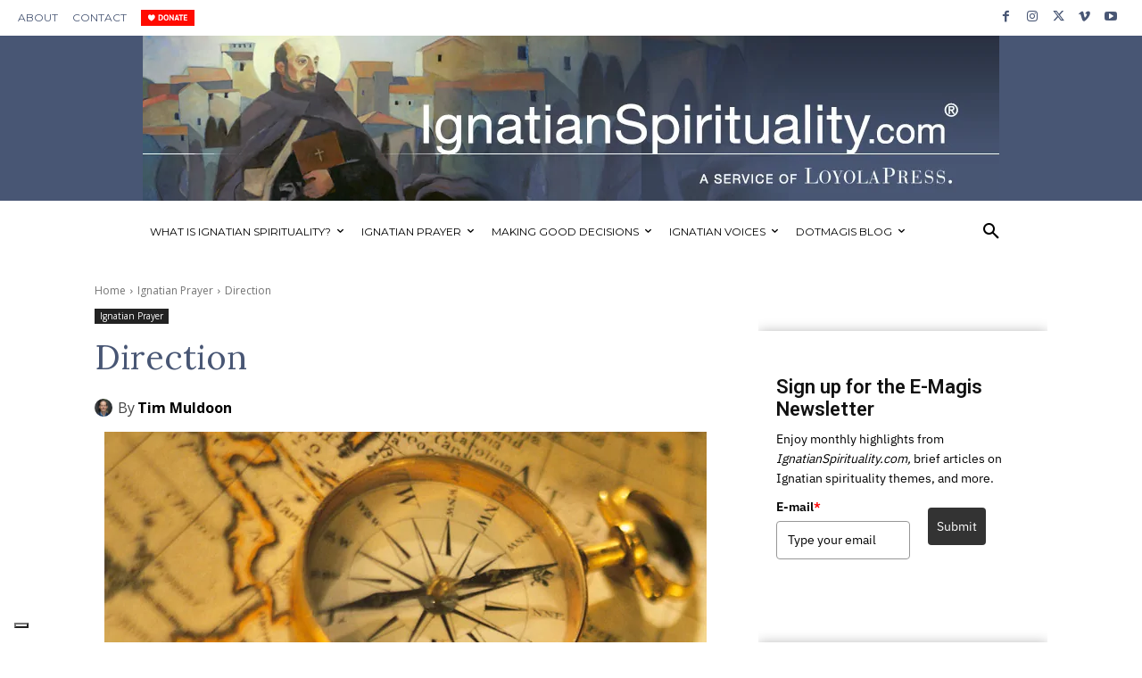

--- FILE ---
content_type: application/javascript
request_url: https://prism.app-us1.com/?a=252362239&u=https%3A%2F%2Fwww.ignatianspirituality.com%2Fdirection%2F
body_size: 123
content:
window.visitorGlobalObject=window.visitorGlobalObject||window.prismGlobalObject;window.visitorGlobalObject.setVisitorId('f20dd215-3600-4c37-8b24-672bdd9084ad', '252362239');window.visitorGlobalObject.setWhitelistedServices('tracking', '252362239');

--- FILE ---
content_type: text/javascript;charset=UTF-8
request_url: https://loyolapress.activehosted.com/f/embed.php?id=90
body_size: 9528
content:
window.cfields = [];
window._show_thank_you = function(id, message, trackcmp_url, email) {
    var form = document.getElementById('_form_' + id + '_'), thank_you = form.querySelector('._form-thank-you');
    form.querySelector('._form-content').style.display = 'none';
    thank_you.innerHTML = message;
    thank_you.style.display = 'block';
    const vgoAlias = typeof visitorGlobalObjectAlias === 'undefined' ? 'vgo' : visitorGlobalObjectAlias;
    var visitorObject = window[vgoAlias];
    if (email && typeof visitorObject !== 'undefined') {
        visitorObject('setEmail', email);
        visitorObject('update');
    } else if (typeof(trackcmp_url) != 'undefined' && trackcmp_url) {
        // Site tracking URL to use after inline form submission.
        _load_script(trackcmp_url);
    }
    if (typeof window._form_callback !== 'undefined') window._form_callback(id);
    thank_you.setAttribute('tabindex', '-1');
    thank_you.focus();
};
window._show_unsubscribe = function(id, message, trackcmp_url, email) {
    var form = document.getElementById('_form_' + id + '_'), unsub = form.querySelector('._form-thank-you');
    var branding = form.querySelector('._form-branding');
    if (branding) {
        branding.style.display = 'none';
    }
    form.querySelector('._form-content').style.display = 'none';
    unsub.style.display = 'block';
    form.insertAdjacentHTML('afterend', message)
    const vgoAlias = typeof visitorGlobalObjectAlias === 'undefined' ? 'vgo' : visitorGlobalObjectAlias;
    var visitorObject = window[vgoAlias];
    if (email && typeof visitorObject !== 'undefined') {
        visitorObject('setEmail', email);
        visitorObject('update');
    } else if (typeof(trackcmp_url) != 'undefined' && trackcmp_url) {
        // Site tracking URL to use after inline form submission.
        _load_script(trackcmp_url);
    }
    if (typeof window._form_callback !== 'undefined') window._form_callback(id);
};
window._show_error = function(id, message, html) {
    var form = document.getElementById('_form_' + id + '_'),
        err = document.createElement('div'),
        button = form.querySelector('button[type="submit"]'),
        old_error = form.querySelector('._form_error');
    if (old_error) old_error.parentNode.removeChild(old_error);
    err.innerHTML = message;
    err.className = '_error-inner _form_error _no_arrow';
    var wrapper = document.createElement('div');
    wrapper.className = '_form-inner _show_be_error';
    wrapper.appendChild(err);
    button.parentNode.insertBefore(wrapper, button);
    var submitButton = form.querySelector('[id^="_form"][id$="_submit"]');
    submitButton.disabled = false;
    submitButton.classList.remove('processing');
    if (html) {
        var div = document.createElement('div');
        div.className = '_error-html';
        div.innerHTML = html;
        err.appendChild(div);
    }
};
window._show_pc_confirmation = function(id, header, detail, show, email) {
    var form = document.getElementById('_form_' + id + '_'), pc_confirmation = form.querySelector('._form-pc-confirmation');
    if (pc_confirmation.style.display === 'none') {
        form.querySelector('._form-content').style.display = 'none';
        pc_confirmation.innerHTML = "<div class='_form-title'>" + header + "</div>" + "<p>" + detail + "</p>" +
        "<button class='_submit' id='hideButton'>Manage preferences</button>";
        pc_confirmation.style.display = 'block';
        var mp = document.querySelector('input[name="mp"]');
        mp.value = '0';
    } else {
        form.querySelector('._form-content').style.display = 'inline';
        pc_confirmation.style.display = 'none';
    }

    var hideButton = document.getElementById('hideButton');
    // Add event listener to the button
    hideButton.addEventListener('click', function() {
        var submitButton = document.querySelector('#_form_90_submit');
        submitButton.disabled = false;
        submitButton.classList.remove('processing');
        var mp = document.querySelector('input[name="mp"]');
        mp.value = '1';
        const cacheBuster = new URL(window.location.href);
        cacheBuster.searchParams.set('v', new Date().getTime());
        window.location.href = cacheBuster.toString();
    });

    const vgoAlias = typeof visitorGlobalObjectAlias === 'undefined' ? 'vgo' : visitorGlobalObjectAlias;
    var visitorObject = window[vgoAlias];
    if (email && typeof visitorObject !== 'undefined') {
        visitorObject('setEmail', email);
        visitorObject('update');
    } else if (typeof(trackcmp_url) != 'undefined' && trackcmp_url) {
        // Site tracking URL to use after inline form submission.
        _load_script(trackcmp_url);
    }
    if (typeof window._form_callback !== 'undefined') window._form_callback(id);
};
window._load_script = function(url, callback, isSubmit) {
    var head = document.querySelector('head'), script = document.createElement('script'), r = false;
    var submitButton = document.querySelector('#_form_90_submit');
    script.charset = 'utf-8';
    script.src = url;
    if (callback) {
        script.onload = script.onreadystatechange = function() {
            if (!r && (!this.readyState || this.readyState == 'complete')) {
                r = true;
                callback();
            }
        };
    }
    script.onerror = function() {
        if (isSubmit) {
            if (script.src.length > 10000) {
                _show_error("697C6BA3E0362", "Sorry, your submission failed. Please shorten your responses and try again.");
            } else {
                _show_error("697C6BA3E0362", "Sorry, your submission failed. Please try again.");
            }
            submitButton.disabled = false;
            submitButton.classList.remove('processing');
        }
    }

    head.appendChild(script);
};
(function() {
    var iti;
    if (window.location.search.search("excludeform") !== -1) return false;
    var getCookie = function(name) {
        var match = document.cookie.match(new RegExp('(^|; )' + name + '=([^;]+)'));
        return match ? match[2] : localStorage.getItem(name);
    }
    var setCookie = function(name, value) {
        var now = new Date();
        var time = now.getTime();
        var expireTime = time + 1000 * 60 * 60 * 24 * 365;
        now.setTime(expireTime);
        document.cookie = name + '=' + value + '; expires=' + now + ';path=/; Secure; SameSite=Lax;';
        localStorage.setItem(name, value);
    }
    var addEvent = function(element, event, func) {
        if (element.addEventListener) {
            element.addEventListener(event, func);
        } else {
            var oldFunc = element['on' + event];
            element['on' + event] = function() {
                oldFunc.apply(this, arguments);
                func.apply(this, arguments);
            };
        }
    }
    var _removed = false;
    var _form_output = '\<style\>@import url(https:\/\/fonts.bunny.net\/css?family=ibm-plex-sans:400,600);\<\/style\>\<style\>\n#_form_697C6BA3E0362_{font-size:14px;line-height:1.6;font-family:arial, helvetica, sans-serif;margin:0;box-shadow:0px 1px 13px 0px rgba(0, 0, 0, 0.3)}._form_hide{display:none;visibility:hidden}._form_show{display:block;visibility:visible}#_form_697C6BA3E0362_._form-top{top:0}#_form_697C6BA3E0362_._form-bottom{bottom:0}#_form_697C6BA3E0362_._form-left{left:0}#_form_697C6BA3E0362_._form-right{right:0}#_form_697C6BA3E0362_ input[type=\"text\"],#_form_697C6BA3E0362_ input[type=\"tel\"],#_form_697C6BA3E0362_ input[type=\"date\"],#_form_697C6BA3E0362_ textarea{padding:6px;height:auto;border:#979797 1px solid;border-radius:4px;color:#000;font-size:14px;-webkit-box-sizing:border-box;-moz-box-sizing:border-box;box-sizing:border-box}#_form_697C6BA3E0362_ textarea{resize:none}#_form_697C6BA3E0362_ input,#_form_697C6BA3E0362_ input::placeholder{color:inherit !important}#_form_697C6BA3E0362_ ._submit{-webkit-appearance:none;cursor:pointer;font-family:arial, sans-serif;font-size:14px;text-align:center;background:#333333 !important;border:0 !important;-moz-border-radius:4px !important;-webkit-border-radius:4px !important;border-radius:4px !important;color:#FFFFFF !important;padding:10px !important}#_form_697C6BA3E0362_ ._submit:disabled{cursor:not-allowed;opacity:0.4}#_form_697C6BA3E0362_ ._submit.processing{position:relative}#_form_697C6BA3E0362_ ._submit.processing::before{content:\"\";width:1em;height:1em;position:absolute;z-index:1;top:50%;left:50%;border:double 3px transparent;border-radius:50%;background-image:linear-gradient(#333333, #333333), conic-gradient(#333333, #FFFFFF);background-origin:border-box;background-clip:content-box, border-box;animation:1200ms ease 0s infinite normal none running _spin}#_form_697C6BA3E0362_ ._submit.processing::after{content:\"\";position:absolute;top:0;bottom:0;left:0;right:0}@keyframes _spin{0%{transform:translate(-50%, -50%) rotate(90deg)}100%{transform:translate(-50%, -50%) rotate(450deg)}}#_form_697C6BA3E0362_ ._close-icon{cursor:pointer;background-image:url(\"https:\/\/d226aj4ao1t61q.cloudfront.net\/esfkyjh1u_forms-close-dark.png\");background-repeat:no-repeat;background-size:14.2px 14.2px;position:absolute;display:block;top:11px;right:9px;overflow:hidden;width:16.2px;height:16.2px}#_form_697C6BA3E0362_ ._close-icon:before{position:relative}#_form_697C6BA3E0362_ ._form-body{margin-bottom:30px}#_form_697C6BA3E0362_ ._form-image-left{width:150px;float:left}#_form_697C6BA3E0362_ ._form-content-right{margin-left:164px}#_form_697C6BA3E0362_ ._form-branding{color:#fff;font-size:10px;clear:both;text-align:left;margin-top:30px;font-weight:100}#_form_697C6BA3E0362_ ._form-branding ._logo{display:block;width:130px;height:14px;margin-top:6px;background-image:url(\"https:\/\/d226aj4ao1t61q.cloudfront.net\/hh9ujqgv5_aclogo_li.png\");background-size:130px auto;background-repeat:no-repeat}#_form_697C6BA3E0362_ .form-sr-only{position:absolute;width:1px;height:1px;padding:0;margin:-1px;overflow:hidden;clip:rect(0, 0, 0, 0);border:0}#_form_697C6BA3E0362_ ._form-label,#_form_697C6BA3E0362_ ._form_element ._form-label{font-weight:bold;margin-bottom:5px;display:block}#_form_697C6BA3E0362_._dark ._form-branding{color:#333}#_form_697C6BA3E0362_._dark ._form-branding ._logo{background-image:url(\"https:\/\/d226aj4ao1t61q.cloudfront.net\/jftq2c8s_aclogo_dk.png\")}#_form_697C6BA3E0362_ ._form_element{position:relative;margin-bottom:10px;font-size:0;max-width:100%}#_form_697C6BA3E0362_ ._form_element *{font-size:14px}#_form_697C6BA3E0362_ ._form_element._clear{clear:both;width:100%;float:none}#_form_697C6BA3E0362_ ._form_element._clear:after{clear:left}#_form_697C6BA3E0362_ ._form_element input[type=\"text\"],#_form_697C6BA3E0362_ ._form_element input[type=\"date\"],#_form_697C6BA3E0362_ ._form_element select,#_form_697C6BA3E0362_ ._form_element textarea:not(.g-recaptcha-response){display:block;width:100%;-webkit-box-sizing:border-box;-moz-box-sizing:border-box;box-sizing:border-box;font-family:inherit}#_form_697C6BA3E0362_ ._field-wrapper{position:relative}#_form_697C6BA3E0362_ ._inline-style{float:left}#_form_697C6BA3E0362_ ._inline-style input[type=\"text\"]{width:150px}#_form_697C6BA3E0362_ ._inline-style:not(._clear){margin-right:20px}#_form_697C6BA3E0362_ ._form_element img._form-image{max-width:100%}#_form_697C6BA3E0362_ ._form_element ._form-fieldset{border:0;padding:0.01em 0 0 0;margin:0;min-width:0}#_form_697C6BA3E0362_ ._clear-element{clear:left}#_form_697C6BA3E0362_ ._full_width{width:100%}#_form_697C6BA3E0362_ ._form_full_field{display:block;width:100%;margin-bottom:10px}#_form_697C6BA3E0362_ input[type=\"text\"]._has_error,#_form_697C6BA3E0362_ textarea._has_error{border:#F37C7B 1px solid}#_form_697C6BA3E0362_ input[type=\"checkbox\"]._has_error{outline:#F37C7B 1px solid}#_form_697C6BA3E0362_ ._show_be_error{float:left}#_form_697C6BA3E0362_ ._error{display:block;position:absolute;font-size:14px;z-index:10000001}#_form_697C6BA3E0362_ ._error._above{padding-bottom:4px;bottom:39px;right:0}#_form_697C6BA3E0362_ ._error._below{padding-top:8px;top:100%;right:0}#_form_697C6BA3E0362_ ._error._above ._error-arrow{bottom:-4px;right:15px;border-left:8px solid transparent;border-right:8px solid transparent;border-top:8px solid #FFDDDD}#_form_697C6BA3E0362_ ._error._below ._error-arrow{top:0;right:15px;border-left:8px solid transparent;border-right:8px solid transparent;border-bottom:8px solid #FFDDDD}#_form_697C6BA3E0362_ ._error-inner{padding:12px 12px 12px 36px;background-color:#FFDDDD;background-image:url(\"data:image\/svg+xml,%3Csvg width=\'16\' height=\'16\' viewBox=\'0 0 16 16\' fill=\'none\' xmlns=\'http:\/\/www.w3.org\/2000\/svg\'%3E%3Cpath fill-rule=\'evenodd\' clip-rule=\'evenodd\' d=\'M16 8C16 12.4183 12.4183 16 8 16C3.58172 16 0 12.4183 0 8C0 3.58172 3.58172 0 8 0C12.4183 0 16 3.58172 16 8ZM9 3V9H7V3H9ZM9 13V11H7V13H9Z\' fill=\'%23CA0000\'\/%3E%3C\/svg%3E\");background-repeat:no-repeat;background-position:12px center;font-size:14px;font-family:arial, sans-serif;font-weight:600;line-height:16px;color:#000;text-align:center;text-decoration:none;-webkit-border-radius:4px;-moz-border-radius:4px;border-radius:4px;box-shadow:0 1px 4px rgba(31, 33, 41, 0.298295)}@media only screen and (max-width:319px){#_form_697C6BA3E0362_ ._error-inner{padding:7px 7px 7px 25px;font-size:12px;line-height:12px;background-position:4px center;max-width:100px;white-space:nowrap;overflow:hidden;text-overflow:ellipsis}}#_form_697C6BA3E0362_ ._error-inner._form_error{margin-bottom:5px;text-align:left}#_form_697C6BA3E0362_ ._button-wrapper ._error-inner._form_error{position:static}#_form_697C6BA3E0362_ ._error-inner._no_arrow{margin-bottom:10px}#_form_697C6BA3E0362_ ._error-arrow{position:absolute;width:0;height:0}#_form_697C6BA3E0362_ ._error-html{margin-bottom:10px}.pika-single{z-index:10000001 !important}#_form_697C6BA3E0362_ input[type=\"text\"].datetime_date{width:69%;display:inline}#_form_697C6BA3E0362_ select.datetime_time{width:29%;display:inline;height:32px}#_form_697C6BA3E0362_ input[type=\"date\"].datetime_date{width:69%;display:inline-flex}#_form_697C6BA3E0362_ input[type=\"time\"].datetime_time{width:29%;display:inline-flex}@media (min-width:320px) and (max-width:667px){::-webkit-scrollbar{display:none}#_form_697C6BA3E0362_{margin:0;width:100%;min-width:100%;max-width:100%;box-sizing:border-box}#_form_697C6BA3E0362_ *{-webkit-box-sizing:border-box;-moz-box-sizing:border-box;box-sizing:border-box;font-size:1em}#_form_697C6BA3E0362_ ._form-content{margin:0;width:100%}#_form_697C6BA3E0362_ ._form-inner{display:block;min-width:100%}#_form_697C6BA3E0362_ ._form-title,#_form_697C6BA3E0362_ ._inline-style{margin-top:0;margin-right:0;margin-left:0}#_form_697C6BA3E0362_ ._form-title{font-size:1.2em}#_form_697C6BA3E0362_ ._form_element{margin:0 0 20px;padding:0;width:100%}#_form_697C6BA3E0362_ ._form-element,#_form_697C6BA3E0362_ ._inline-style,#_form_697C6BA3E0362_ input[type=\"text\"],#_form_697C6BA3E0362_ label,#_form_697C6BA3E0362_ p,#_form_697C6BA3E0362_ textarea:not(.g-recaptcha-response){float:none;display:block;width:100%}#_form_697C6BA3E0362_ ._row._checkbox-radio label{display:inline}#_form_697C6BA3E0362_ ._row,#_form_697C6BA3E0362_ p,#_form_697C6BA3E0362_ label{margin-bottom:0.7em;width:100%}#_form_697C6BA3E0362_ ._row input[type=\"checkbox\"],#_form_697C6BA3E0362_ ._row input[type=\"radio\"]{margin:0 !important;vertical-align:middle !important}#_form_697C6BA3E0362_ ._row input[type=\"checkbox\"]+span label{display:inline}#_form_697C6BA3E0362_ ._row span label{margin:0 !important;width:initial !important;vertical-align:middle !important}#_form_697C6BA3E0362_ ._form-image{max-width:100%;height:auto !important}#_form_697C6BA3E0362_ input[type=\"text\"]{padding-left:10px;padding-right:10px;font-size:16px;line-height:1.3em;-webkit-appearance:none}#_form_697C6BA3E0362_ input[type=\"radio\"],#_form_697C6BA3E0362_ input[type=\"checkbox\"]{display:inline-block;width:1.3em;height:1.3em;font-size:1em;margin:0 0.3em 0 0;vertical-align:baseline}#_form_697C6BA3E0362_ button[type=\"submit\"]{padding:20px;font-size:1.5em}#_form_697C6BA3E0362_ ._inline-style{margin:20px 0 0 !important}#_form_697C6BA3E0362_ ._inline-style input[type=\"text\"]{width:100%}}#_form_697C6BA3E0362_ .sms_consent_checkbox{position:relative;width:100%;display:flex;align-items:flex-start;padding:20px 0}#_form_697C6BA3E0362_ .sms_consent_checkbox input[type=\"checkbox\"]{float:left;margin:5px 10px 10px 0}#_form_697C6BA3E0362_ .sms_consent_checkbox .sms_consent_message{display:inline;float:left;text-align:left;margin-bottom:10px;font-size:14px;color:#7D8799}#_form_697C6BA3E0362_ .sms_consent_checkbox .sms_consent_message.sms_consent_mini{width:90%}#_form_697C6BA3E0362_ .sms_consent_checkbox ._error._above{right:auto;bottom:0}#_form_697C6BA3E0362_ .sms_consent_checkbox ._error._above ._error-arrow{right:auto;left:5px}@media (min-width:320px) and (max-width:667px){#_form_697C6BA3E0362_ .sms_consent_checkbox ._error._above{top:-30px;left:0;bottom:auto}}#_form_697C6BA3E0362_ .field-required{color:#FF0000}#_form_697C6BA3E0362_{position:relative;text-align:left;margin:25px auto 0;padding:20px;-webkit-box-sizing:border-box;-moz-box-sizing:border-box;box-sizing:border-box;background:#FFFFFF !important;border:0;max-width:500px;-moz-border-radius:0px !important;-webkit-border-radius:0px !important;border-radius:0px !important;color:#000000}#_form_697C6BA3E0362_ ._show_be_error{min-width:100%}#_form_697C6BA3E0362_._inline-form,#_form_697C6BA3E0362_._inline-form ._form-content{font-family:\"IBM Plex Sans\", Helvetica, sans-serif}#_form_697C6BA3E0362_._inline-form ._row span:not(.field-required),#_form_697C6BA3E0362_._inline-form ._row label{font-family:\"IBM Plex Sans\", Helvetica, sans-serif;font-size:14px;font-weight:400;line-height:1.6em}#_form_697C6BA3E0362__inlineform input[type=\"text\"],#_form_697C6BA3E0362__inlineform input[type=\"date\"],#_form_697C6BA3E0362__inlineform input[type=\"tel\"],#_form_697C6BA3E0362__inlineform select,#_form_697C6BA3E0362__inlineform textarea:not(.g-recaptcha-response){font-family:\"IBM Plex Sans\", Helvetica, sans-serif;font-size:14px;font-weight:400;font-color:#000000;line-height:1.6em}#_form_697C6BA3E0362_._inline-form ._html-code *:not(h1, h2, h3, h4, h5, h6),#_form_697C6BA3E0362_._inline-form .sms_consent_message,#_form_697C6BA3E0362_._inline-form ._form-thank-you{font-family:\"IBM Plex Sans\", Helvetica, sans-serif}#_form_697C6BA3E0362_._inline-form ._form-label,#_form_697C6BA3E0362_._inline-form ._form-emailidentifier,#_form_697C6BA3E0362_._inline-form ._form-checkbox-option-label{font-family:\"IBM Plex Sans\", Helvetica, sans-serif;font-size:14px;font-weight:700;line-height:1.6em}#_form_697C6BA3E0362_._inline-form ._submit{margin-top:12px;font-family:\"IBM Plex Sans\", Helvetica, sans-serif}#_form_697C6BA3E0362_._inline-form ._html-code h1,#_form_697C6BA3E0362_._inline-form ._html-code h2,#_form_697C6BA3E0362_._inline-form ._html-code h3,#_form_697C6BA3E0362_._inline-form ._html-code h4,#_form_697C6BA3E0362_._inline-form ._html-code h5,#_form_697C6BA3E0362_._inline-form ._html-code h6,#_form_697C6BA3E0362_._inline-form ._form-title{font-size:22px;line-height:normal;font-weight:600;margin-bottom:0;display:block}#_form_697C6BA3E0362_._inline-form ._form-branding{font-family:\"IBM Plex Sans\", Helvetica, sans-serif;font-size:13px;font-weight:100;font-style:normal;text-decoration:none}#_form_697C6BA3E0362_:before,#_form_697C6BA3E0362_:after{content:\" \";display:table}#_form_697C6BA3E0362_:after{clear:both}#_form_697C6BA3E0362_._inline-style{width:auto;display:inline-block}#_form_697C6BA3E0362_._inline-style input[type=\"text\"],#_form_697C6BA3E0362_._inline-style input[type=\"date\"]{padding:10px 12px}#_form_697C6BA3E0362_._inline-style button._inline-style{position:relative;top:27px}#_form_697C6BA3E0362_._inline-style p{margin:0}#_form_697C6BA3E0362_._inline-style ._button-wrapper{position:relative;margin:16px 12.5px 0 20px}#_form_697C6BA3E0362_._inline-style ._button-wrapper:not(._clear){margin:0}#_form_697C6BA3E0362_ ._form-thank-you{position:relative;left:0;right:0;text-align:center;font-size:18px}#_form_697C6BA3E0362_ ._form-pc-confirmation ._submit{margin-top:16px}@media (min-width:320px) and (max-width:667px){#_form_697C6BA3E0362_._inline-form._inline-style ._inline-style._button-wrapper{margin-top:20px !important;margin-left:0 !important}}#_form_697C6BA3E0362_ .iti{width:100%}#_form_697C6BA3E0362_ .iti.iti--allow-dropdown.iti--separate-dial-code{width:100%}#_form_697C6BA3E0362_ .iti input{width:100%;border:#979797 1px solid;border-radius:4px}#_form_697C6BA3E0362_ .iti--separate-dial-code .iti__selected-flag{background-color:#FFFFFF;border-radius:4px}#_form_697C6BA3E0362_ .iti--separate-dial-code .iti__selected-flag:hover{background-color:rgba(0, 0, 0, 0.05)}#_form_697C6BA3E0362_ .iti__country-list{border-radius:4px;margin-top:4px;min-width:460px}#_form_697C6BA3E0362_ .iti__country-list--dropup{margin-bottom:4px}#_form_697C6BA3E0362_ .phone-error-hidden{display:none}#_form_697C6BA3E0362_ .phone-error{color:#E40E49}#_form_697C6BA3E0362_ .phone-input-error{border:1px solid #E40E49 !important}#_form_697C6BA3E0362_._inline-form ._form-content ._form-list-subscriptions-field fieldset{margin:0;margin-bottom:1.1428571429em;border:none;padding:0}#_form_697C6BA3E0362_._inline-form ._form-content ._form-list-subscriptions-field fieldset:last-child{margin-bottom:0}#_form_697C6BA3E0362_._inline-form ._form-content ._form-list-subscriptions-field legend{margin-bottom:1.1428571429em}#_form_697C6BA3E0362_._inline-form ._form-content ._form-list-subscriptions-field label{display:flex;align-items:flex-start;justify-content:flex-start;margin-bottom:0.8571428571em}#_form_697C6BA3E0362_._inline-form ._form-content ._form-list-subscriptions-field label:last-child{margin-bottom:0}#_form_697C6BA3E0362_._inline-form ._form-content ._form-list-subscriptions-field input{margin:0;margin-right:8px}#_form_697C6BA3E0362_._inline-form ._form-content ._form-list-subscriptions-field ._form-checkbox-option-label{display:block;font-weight:400;margin-top:-4px}#_form_697C6BA3E0362_._inline-form ._form-content ._form-list-subscriptions-field ._form-checkbox-option-label-with-description{display:block;font-weight:700;margin-top:-4px}#_form_697C6BA3E0362_._inline-form ._form-content ._form-list-subscriptions-field ._form-checkbox-option-description{margin:0;font-size:0.8571428571em}#_form_697C6BA3E0362_._inline-form ._form-content ._form-list-subscriptions-field ._form-subscriptions-unsubscribe-all-description{line-height:normal;margin-top:-2px}\<\/style\>\n\<div style=\"text-align: center;\"\>\n\<form method=\"POST\" action=\"https://loyolapress.activehosted.com\/proc.php\" id=\"_form_697C6BA3E0362_\" class=\"_form _form_90 _inline-form _inline-style _dark\" novalidate data-styles-version=\"5\"\>\n    \<input type=\"hidden\" name=\"u\" value=\"697C6BA3E0362\" \/\>\n    \<input type=\"hidden\" name=\"f\" value=\"90\" \/\>\n    \<input type=\"hidden\" name=\"s\" \/\>\n    \<input type=\"hidden\" name=\"c\" value=\"0\" \/\>\n    \<input type=\"hidden\" name=\"m\" value=\"0\" \/\>\n    \<input type=\"hidden\" name=\"act\" value=\"sub\" \/\>\n    \<input type=\"hidden\" name=\"v\" value=\"2\" \/\>\n    \<input type=\"hidden\" name=\"or\" value=\"4cb0cd5d-2381-4d12-9b95-1674acdfebfa\" \/\>\n    \<div class=\"_form-content\"\>\n                            \<div class=\"_form_element _x32269717 _inline-style _clear\" \>\n                            \<h2 class=\"_form-title\"\>Sign up for the E-Magis Newsletter\<\/h2\>\n                    \<\/div\>\n                            \<div class=\"_form_element _x82915644 _inline-style _clear\" \>\n                            \<div class=\"_html-code\"\>\<p\>Enjoy monthly highlights from \<em\>IgnatianSpirituality.com,\<\/em\> brief articles on Ignatian spirituality themes, and more.\<\/p\>\<\/div\>\n                    \<\/div\>\n                            \<div class=\"_form_element _x21357974 _inline-style \" \>\n                            \<label for=\"email\" class=\"_form-label\"\>\n                                            E-mail\<span class=\"field-required\"\>*\<\/span\>                                    \<\/label\>\n                \<div class=\"_field-wrapper\"\>\n                    \<input type=\"text\" id=\"email\" name=\"email\" placeholder=\"Type your email\" required\/\>\n                \<\/div\>\n                    \<\/div\>\n            \n                                    \<div class=\"_button-wrapper _inline-style\"\>\n                \<button id=\"_form_90_submit\" class=\"_submit\" type=\"submit\"\>Submit\<\/button\>\n            \<\/div\>\n                \<div class=\"_clear-element\"\>\<\/div\>\n    \<\/div\>\n    \<div class=\"_form-thank-you\" style=\"display:none;\"\>\<\/div\>\n    \<\/form\>\n\<\/div\>\n';
            var _form_element = null, _form_elements = document.querySelectorAll('._form_90');
        for (var fe = 0; fe < _form_elements.length; fe++) {
            _form_element = _form_elements[fe];
            if (_form_element.innerHTML.trim() === '') break;
            _form_element = null;
        }
        if (!_form_element) {
            _form_element = document.createElement('div');
            if (!document.body) { document.firstChild.appendChild(document.createElement('body')); }
            document.body.appendChild(_form_element);
        }
        _form_element.innerHTML = _form_output;
        var form_to_submit = document.getElementById('_form_697C6BA3E0362_');
    var allInputs = form_to_submit.querySelectorAll('input, select, textarea'), tooltips = [], submitted = false;

    var getUrlParam = function(name) {
        if (name.toLowerCase() !== 'email') {
            var params = new URLSearchParams(window.location.search);
            return params.get(name) || false;
        }
        // email is a special case because a plus is valid in the email address
        var qString = window.location.search;
        if (!qString) {
            return false;
        }
        var parameters = qString.substr(1).split('&');
        for (var i = 0; i < parameters.length; i++) {
            var parameter = parameters[i].split('=');
            if (parameter[0].toLowerCase() === 'email') {
                return parameter[1] === undefined ? true : decodeURIComponent(parameter[1]);
            }
        }
        return false;
    };

    var acctDateFormat = "%B %d, %Y";
    var getNormalizedDate = function(date, acctFormat) {
        var decodedDate = decodeURIComponent(date);
        if (acctFormat && acctFormat.match(/(%d|%e).*%m/gi) !== null) {
            return decodedDate.replace(/(\d{2}).*(\d{2}).*(\d{4})/g, '$3-$2-$1');
        } else if (Date.parse(decodedDate)) {
            var dateObj = new Date(decodedDate);
            var year = dateObj.getFullYear();
            var month = dateObj.getMonth() + 1;
            var day = dateObj.getDate();
            return `${year}-${month < 10 ? `0${month}` : month}-${day < 10 ? `0${day}` : day}`;
        }
        return false;
    };

    var getNormalizedTime = function(time) {
        var hour, minutes;
        var decodedTime = decodeURIComponent(time);
        var timeParts = Array.from(decodedTime.matchAll(/(\d{1,2}):(\d{1,2})\W*([AaPp][Mm])?/gm))[0];
        if (timeParts[3]) { // 12 hour format
            var isPM = timeParts[3].toLowerCase() === 'pm';
            if (isPM) {
                hour = parseInt(timeParts[1]) === 12 ? '12' : `${parseInt(timeParts[1]) + 12}`;
            } else {
                hour = parseInt(timeParts[1]) === 12 ? '0' : timeParts[1];
            }
        } else { // 24 hour format
            hour = timeParts[1];
        }
        var normalizedHour = parseInt(hour) < 10 ? `0${parseInt(hour)}` : hour;
        var minutes = timeParts[2];
        return `${normalizedHour}:${minutes}`;
    };

    for (var i = 0; i < allInputs.length; i++) {
        var regexStr = "field\\[(\\d+)\\]";
        var results = new RegExp(regexStr).exec(allInputs[i].name);
        if (results != undefined) {
            allInputs[i].dataset.name = allInputs[i].name.match(/\[time\]$/)
                ? `${window.cfields[results[1]]}_time`
                : window.cfields[results[1]];
        } else {
            allInputs[i].dataset.name = allInputs[i].name;
        }
        var fieldVal = getUrlParam(allInputs[i].dataset.name);

        if (fieldVal) {
            if (allInputs[i].dataset.autofill === "false") {
                continue;
            }
            if (allInputs[i].type == "radio" || allInputs[i].type == "checkbox") {
                if (allInputs[i].value == fieldVal) {
                    allInputs[i].checked = true;
                }
            } else if (allInputs[i].type == "date") {
                allInputs[i].value = getNormalizedDate(fieldVal, acctDateFormat);
            } else if (allInputs[i].type == "time") {
                allInputs[i].value = getNormalizedTime(fieldVal);
            } else {
                allInputs[i].value = fieldVal;
            }
        }
    }

    var remove_tooltips = function() {
        for (var i = 0; i < tooltips.length; i++) {
            tooltips[i].tip.parentNode.removeChild(tooltips[i].tip);
        }
        tooltips = [];
    };
    var remove_tooltip = function(elem) {
        for (var i = 0; i < tooltips.length; i++) {
            if (tooltips[i].elem === elem) {
                tooltips[i].tip.parentNode.removeChild(tooltips[i].tip);
                tooltips.splice(i, 1);
                return;
            }
        }
    };
    var create_tooltip = function(elem, text) {
        var tooltip = document.createElement('div'),
            arrow = document.createElement('div'),
            inner = document.createElement('div'), new_tooltip = {};
        tooltip.id = `${elem.id}-error`;
        tooltip.setAttribute('role', 'alert')
        if (elem.type != 'radio' && (elem.type != 'checkbox' || elem.name === 'sms_consent')) {
            tooltip.className = '_error';
            arrow.className = '_error-arrow';
            inner.className = '_error-inner';
            inner.innerHTML = text;
            tooltip.appendChild(arrow);
            tooltip.appendChild(inner);
            elem.parentNode.appendChild(tooltip);
        } else {
            tooltip.className = '_error-inner _no_arrow';
            tooltip.innerHTML = text;
            elem.parentNode.insertBefore(tooltip, elem);
            new_tooltip.no_arrow = true;
        }
        new_tooltip.tip = tooltip;
        new_tooltip.elem = elem;
        tooltips.push(new_tooltip);
        return new_tooltip;
    };
    var resize_tooltip = function(tooltip) {
        var rect = tooltip.elem.getBoundingClientRect();
        var doc = document.documentElement,
            scrollPosition = rect.top - ((window.pageYOffset || doc.scrollTop)  - (doc.clientTop || 0));
        if (scrollPosition < 40) {
            tooltip.tip.className = tooltip.tip.className.replace(/ ?(_above|_below) ?/g, '') + ' _below';
        } else {
            tooltip.tip.className = tooltip.tip.className.replace(/ ?(_above|_below) ?/g, '') + ' _above';
        }
    };
    var resize_tooltips = function() {
        if (_removed) return;
        for (var i = 0; i < tooltips.length; i++) {
            if (!tooltips[i].no_arrow) resize_tooltip(tooltips[i]);
        }
    };
    var validate_field = function(elem, remove) {
        var tooltip = null, value = elem.value, no_error = true;
        remove ? remove_tooltip(elem) : false;
        elem.removeAttribute('aria-invalid');
        elem.removeAttribute('aria-describedby');
        if (elem.type != 'checkbox') elem.className = elem.className.replace(/ ?_has_error ?/g, '');
        if (elem.getAttribute('required') !== null) {
            if (elem.type == 'radio' || (elem.type == 'checkbox' && /any/.test(elem.className))) {
                var elems = form_to_submit.elements[elem.name];
                if (!(elems instanceof NodeList || elems instanceof HTMLCollection) || elems.length <= 1) {
                    no_error = elem.checked;
                }
                else {
                    no_error = false;
                    for (var i = 0; i < elems.length; i++) {
                        if (elems[i].checked) no_error = true;
                    }
                }
                if (!no_error) {
                    tooltip = create_tooltip(elem, "Please select an option.");
                }
            } else if (elem.type =='checkbox') {
                var elems = form_to_submit.elements[elem.name], found = false, err = [];
                no_error = true;
                for (var i = 0; i < elems.length; i++) {
                    if (elems[i].getAttribute('required') === null) continue;
                    if (!found && elems[i] !== elem) return true;
                    found = true;
                    elems[i].className = elems[i].className.replace(/ ?_has_error ?/g, '');
                    if (!elems[i].checked) {
                        no_error = false;
                        elems[i].className = elems[i].className + ' _has_error';
                        err.push("Checking %s is required".replace("%s", elems[i].value));
                    }
                }
                if (!no_error) {
                    tooltip = create_tooltip(elem, err.join('<br/>'));
                }
            } else if (elem.tagName == 'SELECT') {
                var selected = true;
                if (elem.multiple) {
                    selected = false;
                    for (var i = 0; i < elem.options.length; i++) {
                        if (elem.options[i].selected) {
                            selected = true;
                            break;
                        }
                    }
                } else {
                    for (var i = 0; i < elem.options.length; i++) {
                        if (elem.options[i].selected
                            && (!elem.options[i].value
                            || (elem.options[i].value.match(/\n/g)))
                        ) {
                            selected = false;
                        }
                    }
                }
                if (!selected) {
                    elem.className = elem.className + ' _has_error';
                    no_error = false;
                    tooltip = create_tooltip(elem, "Please select an option.");
                }
            } else if (value === undefined || value === null || value === '') {
                elem.className = elem.className + ' _has_error';
                no_error = false;
                tooltip = create_tooltip(elem, "This field is required.");
            }
        }
        if (no_error && elem.name == 'email') {
            if (!value.match(/^[\+_a-z0-9-'&=]+(\.[\+_a-z0-9-']+)*@[a-z0-9-]+(\.[a-z0-9-]+)*(\.[a-z]{2,})$/i)) {
                elem.className = elem.className + ' _has_error';
                no_error = false;
                tooltip = create_tooltip(elem, "Enter a valid email address.");
            }
        }
        if (no_error && (elem.id == 'phone')) {
            if (elem.value.trim() && typeof iti != 'undefined' && !iti.isValidNumber()) {
                elem.className = elem.className + ' _has_error';
                no_error = false;
                tooltip = create_tooltip(elem, "Enter a valid phone number.");
            }
        }
        if (no_error && /date_field/.test(elem.className)) {
            if (!value.match(/^\d\d\d\d-\d\d-\d\d$/)) {
                elem.className = elem.className + ' _has_error';
                no_error = false;
                tooltip = create_tooltip(elem, "Enter a valid date.");
            }
        }

        if (no_error && elem.name === 'sms_consent') {
            const phoneInput = document.getElementById('phone');
            const consentRequired = phoneInput.attributes.required || phoneInput.value.length > 0;
            const showError =  (consentRequired || !!elem.attributes.required) && !elem.checked;
            if (showError) {
                elem.className = elem.className + ' _has_error';
                no_error = false;
                tooltip = create_tooltip(elem, "Please check this box to continue");
            } else {
                elem.className = elem.className.replace(/ ?_has_error ?/g, '');
            }
        }
        tooltip ? resize_tooltip(tooltip) : false;
        if (!no_error && elem.hasAttribute('id')) {
            elem.setAttribute('aria-invalid', 'true');
            elem.setAttribute('aria-describedby', `${elem.id}-error`);
        }
        return no_error;
    };
    var needs_validate = function(el) {
        if(el.getAttribute('required') !== null){
            return true;
        }
        if((el.name === 'email' || el.id === 'phone' || el.id === 'sms_consent') && el.value !== ""){
            return true;
        }

        return false;
    };
    var validate_form = function(e) {
        var err = form_to_submit.querySelector('._form_error'), no_error = true;
        if (!submitted) {
            submitted = true;
            for (var i = 0, len = allInputs.length; i < len; i++) {
                var input = allInputs[i];
                if (needs_validate(input)) {
                    if (input.type == 'text' || input.type == 'number' || input.type == 'time' || input.type == 'tel') {
                        addEvent(input, 'blur', function() {
                            this.value = this.value.trim();
                            validate_field(this, true);
                        });
                        addEvent(input, 'input', function() {
                            validate_field(this, true);
                        });
                    } else if (input.type == 'radio' || input.type == 'checkbox') {
                        (function(el) {
                            function getElementsArray(name){
                                const value =  form_to_submit.elements[name];
                                if (Array.isArray(value)){
                                    return value;
                                }
                                return [value];
                            }
                            var radios = getElementsArray(el.name);
                            for (var i = 0; i < radios.length; i++) {
                                addEvent(radios[i], 'change', function() {
                                    validate_field(el, true);
                                });
                            }
                        })(input);
                    } else if (input.tagName == 'SELECT') {
                        addEvent(input, 'change', function() {
                            validate_field(this, true);
                        });
                    } else if (input.type == 'textarea'){
                        addEvent(input, 'input', function() {
                            validate_field(this, true);
                        });
                    }
                }
            }
        }
        remove_tooltips();
        for (var i = 0, len = allInputs.length; i < len; i++) {
            var elem = allInputs[i];
            if (needs_validate(elem)) {
                if (elem.tagName.toLowerCase() !== "select") {
                    elem.value = elem.value.trim();
                }
                validate_field(elem) ? true : no_error = false;
            }
        }
        if (!no_error && e) {
            e.preventDefault();
        }
        if (!no_error) {
            const firstFocusableError = form_to_submit.querySelector('._has_error:not([disabled])');
            if (firstFocusableError && typeof firstFocusableError.focus === 'function') {
                firstFocusableError.focus();
            }
        }
        resize_tooltips();
        return no_error;
    };
    addEvent(window, 'resize', resize_tooltips);
    addEvent(window, 'scroll', resize_tooltips);

    var _form_serialize = function(form){if(!form||form.nodeName!=="FORM"){return }var i,j,q=[];for(i=0;i<form.elements.length;i++){if(form.elements[i].name===""){continue}switch(form.elements[i].nodeName){case"INPUT":switch(form.elements[i].type){case"tel":q.push(form.elements[i].name+"="+encodeURIComponent(form.elements[i].previousSibling.querySelector('div.iti__selected-dial-code').innerText)+encodeURIComponent(" ")+encodeURIComponent(form.elements[i].value));break;case"text":case"number":case"date":case"time":case"hidden":case"password":case"button":case"reset":case"submit":q.push(form.elements[i].name+"="+encodeURIComponent(form.elements[i].value));break;case"checkbox":case"radio":if(form.elements[i].checked){q.push(form.elements[i].name+"="+encodeURIComponent(form.elements[i].value))}break;case"file":break}break;case"TEXTAREA":q.push(form.elements[i].name+"="+encodeURIComponent(form.elements[i].value));break;case"SELECT":switch(form.elements[i].type){case"select-one":q.push(form.elements[i].name+"="+encodeURIComponent(form.elements[i].value));break;case"select-multiple":for(j=0;j<form.elements[i].options.length;j++){if(form.elements[i].options[j].selected){q.push(form.elements[i].name+"="+encodeURIComponent(form.elements[i].options[j].value))}}break}break;case"BUTTON":switch(form.elements[i].type){case"reset":case"submit":case"button":q.push(form.elements[i].name+"="+encodeURIComponent(form.elements[i].value));break}break}}return q.join("&")};

    const formSupportsPost = false;
    var form_submit = function(e) {

        e.preventDefault();
        if (validate_form()) {
            if(form_to_submit.querySelector('input[name="phone"]') && typeof iti != 'undefined') {
                form_to_submit.querySelector('input[name="phone"]').value = iti.getNumber();
            }
            // use this trick to get the submit button & disable it using plain javascript
            var submitButton = e.target.querySelector('#_form_90_submit');
            submitButton.disabled = true;
            submitButton.classList.add('processing');
                    var serialized = _form_serialize(document.getElementById('_form_697C6BA3E0362_')).replace(/%0A/g, '\\n');
            var err = form_to_submit.querySelector('._form_error');
            err ? err.parentNode.removeChild(err) : false;
            async function submitForm() {
                var formData = new FormData();
                const searchParams = new URLSearchParams(serialized);
                searchParams.forEach((value, key) => {
                    if (key !== 'hideButton') {
                        formData.append(key, value);
                    }
                });
                let request = {
                    headers: {
                        "Accept": "application/json"
                    },
                    body: formData,
                    method: "POST"
                };

                let pageUrlParams = new URLSearchParams(window.location.search);
                if (pageUrlParams.has('t')) {
                    request.headers.Authorization = 'Bearer ' + pageUrlParams.get('t');
                }
                const response = await fetch('https://loyolapress.activehosted.com/proc.php?jsonp=true', request);

                return response.json();
            }
            if (formSupportsPost) {
                submitForm().then((data) => {
                    eval(data.js);
                }).catch(() => {
                    _show_error("697C6BA3E0362", "Sorry, your submission failed. Please try again.");
                });
            } else {
                _load_script('https://loyolapress.activehosted.com/proc.php?' + serialized + '&jsonp=true', null, true);
            }
        }
        return false;
    };
    addEvent(form_to_submit, 'submit', form_submit);
})();
